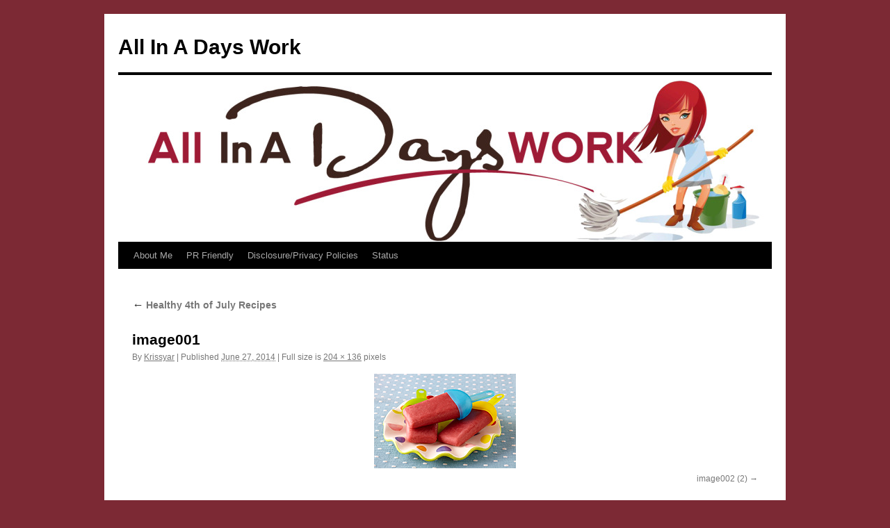

--- FILE ---
content_type: text/html; charset=utf-8
request_url: https://www.google.com/recaptcha/api2/aframe
body_size: 267
content:
<!DOCTYPE HTML><html><head><meta http-equiv="content-type" content="text/html; charset=UTF-8"></head><body><script nonce="BUd71MAeOTlvkyCFPp3IYA">/** Anti-fraud and anti-abuse applications only. See google.com/recaptcha */ try{var clients={'sodar':'https://pagead2.googlesyndication.com/pagead/sodar?'};window.addEventListener("message",function(a){try{if(a.source===window.parent){var b=JSON.parse(a.data);var c=clients[b['id']];if(c){var d=document.createElement('img');d.src=c+b['params']+'&rc='+(localStorage.getItem("rc::a")?sessionStorage.getItem("rc::b"):"");window.document.body.appendChild(d);sessionStorage.setItem("rc::e",parseInt(sessionStorage.getItem("rc::e")||0)+1);localStorage.setItem("rc::h",'1768538074581');}}}catch(b){}});window.parent.postMessage("_grecaptcha_ready", "*");}catch(b){}</script></body></html>